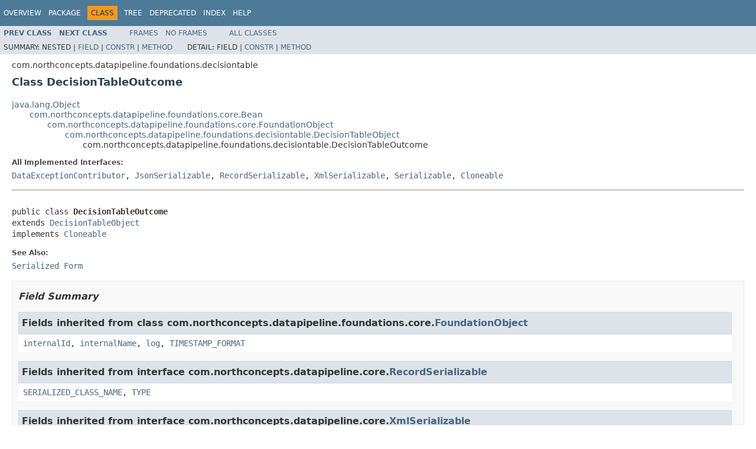

--- FILE ---
content_type: text/html
request_url: https://northconcepts.com/javadocs/com/northconcepts/datapipeline/foundations/decisiontable/DecisionTableOutcome.html
body_size: 5547
content:
<!DOCTYPE HTML PUBLIC "-//W3C//DTD HTML 4.01 Transitional//EN" "http://www.w3.org/TR/html4/loose.dtd">
<!-- NewPage -->
<html lang="en">
<head>
<!-- Generated by javadoc (1.8.0_171) on Sat Nov 22 17:13:56 EST 2025 -->
<title>DecisionTableOutcome (Data Pipeline JavaDoc)</title>
<meta name="date" content="2025-11-22">
<link rel="stylesheet" type="text/css" href="../../../../../stylesheet.css" title="Style">
<script type="text/javascript" src="../../../../../script.js"></script>
</head>
<body>
<script type="text/javascript"><!--
    try {
        if (location.href.indexOf('is-external=true') == -1) {
            parent.document.title="DecisionTableOutcome (Data Pipeline JavaDoc)";
        }
    }
    catch(err) {
    }
//-->
var methods = {"i0":10,"i1":10,"i2":10,"i3":10,"i4":10,"i5":10,"i6":10,"i7":10,"i8":10,"i9":10,"i10":10,"i11":10,"i12":10};
var tabs = {65535:["t0","All Methods"],2:["t2","Instance Methods"],8:["t4","Concrete Methods"]};
var altColor = "altColor";
var rowColor = "rowColor";
var tableTab = "tableTab";
var activeTableTab = "activeTableTab";
</script>
<noscript>
<div>JavaScript is disabled on your browser.</div>
</noscript>
<!-- ========= START OF TOP NAVBAR ======= -->
<div class="topNav"><a name="navbar.top">
<!--   -->
</a>
<div class="skipNav"><a href="#skip.navbar.top" title="Skip navigation links">Skip navigation links</a></div>
<a name="navbar.top.firstrow">
<!--   -->
</a>
<ul class="navList" title="Navigation">
<li><a href="../../../../../overview-summary.html">Overview</a></li>
<li><a href="package-summary.html">Package</a></li>
<li class="navBarCell1Rev">Class</li>
<li><a href="package-tree.html">Tree</a></li>
<li><a href="../../../../../deprecated-list.html">Deprecated</a></li>
<li><a href="../../../../../index-all.html">Index</a></li>
<li><a href="../../../../../help-doc.html">Help</a></li>
</ul>
<div class="aboutLanguage">
                
<!-- Google tag (gtag.js) -->
<script async src="https://www.googletagmanager.com/gtag/js?id=G-FLWQ24CE47"></script>
<script>
  window.dataLayer = window.dataLayer || [];
  function gtag(){dataLayer.push(arguments);}
  gtag('js', new Date());

  gtag('config', 'G-FLWQ24CE47');
</script>
            </div>
</div>
<div class="subNav">
<ul class="navList">
<li><a href="../../../../../com/northconcepts/datapipeline/foundations/decisiontable/DecisionTableObject.html" title="class in com.northconcepts.datapipeline.foundations.decisiontable"><span class="typeNameLink">Prev&nbsp;Class</span></a></li>
<li><a href="../../../../../com/northconcepts/datapipeline/foundations/decisiontable/DecisionTableReader.html" title="class in com.northconcepts.datapipeline.foundations.decisiontable"><span class="typeNameLink">Next&nbsp;Class</span></a></li>
</ul>
<ul class="navList">
<li><a href="../../../../../index.html?com/northconcepts/datapipeline/foundations/decisiontable/DecisionTableOutcome.html" target="_top">Frames</a></li>
<li><a href="DecisionTableOutcome.html" target="_top">No&nbsp;Frames</a></li>
</ul>
<ul class="navList" id="allclasses_navbar_top">
<li><a href="../../../../../allclasses-noframe.html">All&nbsp;Classes</a></li>
</ul>
<div>
<script type="text/javascript"><!--
  allClassesLink = document.getElementById("allclasses_navbar_top");
  if(window==top) {
    allClassesLink.style.display = "block";
  }
  else {
    allClassesLink.style.display = "none";
  }
  //-->
</script>
</div>
<div>
<ul class="subNavList">
<li>Summary:&nbsp;</li>
<li>Nested&nbsp;|&nbsp;</li>
<li><a href="#fields.inherited.from.class.com.northconcepts.datapipeline.foundations.core.FoundationObject">Field</a>&nbsp;|&nbsp;</li>
<li><a href="#constructor.summary">Constr</a>&nbsp;|&nbsp;</li>
<li><a href="#method.summary">Method</a></li>
</ul>
<ul class="subNavList">
<li>Detail:&nbsp;</li>
<li>Field&nbsp;|&nbsp;</li>
<li><a href="#constructor.detail">Constr</a>&nbsp;|&nbsp;</li>
<li><a href="#method.detail">Method</a></li>
</ul>
</div>
<a name="skip.navbar.top">
<!--   -->
</a></div>
<!-- ========= END OF TOP NAVBAR ========= -->
<!-- ======== START OF CLASS DATA ======== -->
<div class="header">
<div class="subTitle">com.northconcepts.datapipeline.foundations.decisiontable</div>
<h2 title="Class DecisionTableOutcome" class="title">Class DecisionTableOutcome</h2>
</div>
<div class="contentContainer">
<ul class="inheritance">
<li><a href="https://docs.oracle.com/javase/8/docs/api/java/lang/Object.html?is-external=true" title="class or interface in java.lang">java.lang.Object</a></li>
<li>
<ul class="inheritance">
<li><a href="../../../../../com/northconcepts/datapipeline/foundations/core/Bean.html" title="class in com.northconcepts.datapipeline.foundations.core">com.northconcepts.datapipeline.foundations.core.Bean</a></li>
<li>
<ul class="inheritance">
<li><a href="../../../../../com/northconcepts/datapipeline/foundations/core/FoundationObject.html" title="class in com.northconcepts.datapipeline.foundations.core">com.northconcepts.datapipeline.foundations.core.FoundationObject</a></li>
<li>
<ul class="inheritance">
<li><a href="../../../../../com/northconcepts/datapipeline/foundations/decisiontable/DecisionTableObject.html" title="class in com.northconcepts.datapipeline.foundations.decisiontable">com.northconcepts.datapipeline.foundations.decisiontable.DecisionTableObject</a></li>
<li>
<ul class="inheritance">
<li>com.northconcepts.datapipeline.foundations.decisiontable.DecisionTableOutcome</li>
</ul>
</li>
</ul>
</li>
</ul>
</li>
</ul>
</li>
</ul>
<div class="description">
<ul class="blockList">
<li class="blockList">
<dl>
<dt>All Implemented Interfaces:</dt>
<dd><a href="../../../../../com/northconcepts/datapipeline/core/DataExceptionContributor.html" title="interface in com.northconcepts.datapipeline.core">DataExceptionContributor</a>, <a href="../../../../../com/northconcepts/datapipeline/core/JsonSerializable.html" title="interface in com.northconcepts.datapipeline.core">JsonSerializable</a>, <a href="../../../../../com/northconcepts/datapipeline/core/RecordSerializable.html" title="interface in com.northconcepts.datapipeline.core">RecordSerializable</a>, <a href="../../../../../com/northconcepts/datapipeline/core/XmlSerializable.html" title="interface in com.northconcepts.datapipeline.core">XmlSerializable</a>, <a href="https://docs.oracle.com/javase/8/docs/api/java/io/Serializable.html?is-external=true" title="class or interface in java.io">Serializable</a>, <a href="https://docs.oracle.com/javase/8/docs/api/java/lang/Cloneable.html?is-external=true" title="class or interface in java.lang">Cloneable</a></dd>
</dl>
<hr>
<br>
<pre>public class <span class="typeNameLabel">DecisionTableOutcome</span>
extends <a href="../../../../../com/northconcepts/datapipeline/foundations/decisiontable/DecisionTableObject.html" title="class in com.northconcepts.datapipeline.foundations.decisiontable">DecisionTableObject</a>
implements <a href="https://docs.oracle.com/javase/8/docs/api/java/lang/Cloneable.html?is-external=true" title="class or interface in java.lang">Cloneable</a></pre>
<dl>
<dt><span class="seeLabel">See Also:</span></dt>
<dd><a href="../../../../../serialized-form.html#com.northconcepts.datapipeline.foundations.decisiontable.DecisionTableOutcome">Serialized Form</a></dd>
</dl>
</li>
</ul>
</div>
<div class="summary">
<ul class="blockList">
<li class="blockList">
<!-- =========== FIELD SUMMARY =========== -->
<ul class="blockList">
<li class="blockList"><a name="field.summary">
<!--   -->
</a>
<h3>Field Summary</h3>
<ul class="blockList">
<li class="blockList"><a name="fields.inherited.from.class.com.northconcepts.datapipeline.foundations.core.FoundationObject">
<!--   -->
</a>
<h3>Fields inherited from class&nbsp;com.northconcepts.datapipeline.foundations.core.<a href="../../../../../com/northconcepts/datapipeline/foundations/core/FoundationObject.html" title="class in com.northconcepts.datapipeline.foundations.core">FoundationObject</a></h3>
<code><a href="../../../../../com/northconcepts/datapipeline/foundations/core/FoundationObject.html#internalId">internalId</a>, <a href="../../../../../com/northconcepts/datapipeline/foundations/core/FoundationObject.html#internalName">internalName</a>, <a href="../../../../../com/northconcepts/datapipeline/foundations/core/FoundationObject.html#log">log</a>, <a href="../../../../../com/northconcepts/datapipeline/foundations/core/FoundationObject.html#TIMESTAMP_FORMAT">TIMESTAMP_FORMAT</a></code></li>
</ul>
<ul class="blockList">
<li class="blockList"><a name="fields.inherited.from.class.com.northconcepts.datapipeline.core.RecordSerializable">
<!--   -->
</a>
<h3>Fields inherited from interface&nbsp;com.northconcepts.datapipeline.core.<a href="../../../../../com/northconcepts/datapipeline/core/RecordSerializable.html" title="interface in com.northconcepts.datapipeline.core">RecordSerializable</a></h3>
<code><a href="../../../../../com/northconcepts/datapipeline/core/RecordSerializable.html#SERIALIZED_CLASS_NAME">SERIALIZED_CLASS_NAME</a>, <a href="../../../../../com/northconcepts/datapipeline/core/RecordSerializable.html#TYPE">TYPE</a></code></li>
</ul>
<ul class="blockList">
<li class="blockList"><a name="fields.inherited.from.class.com.northconcepts.datapipeline.core.XmlSerializable">
<!--   -->
</a>
<h3>Fields inherited from interface&nbsp;com.northconcepts.datapipeline.core.<a href="../../../../../com/northconcepts/datapipeline/core/XmlSerializable.html" title="interface in com.northconcepts.datapipeline.core">XmlSerializable</a></h3>
<code><a href="../../../../../com/northconcepts/datapipeline/core/XmlSerializable.html#XML_SERIALIZED_CLASS_NAME">XML_SERIALIZED_CLASS_NAME</a></code></li>
</ul>
</li>
</ul>
<!-- ======== CONSTRUCTOR SUMMARY ======== -->
<ul class="blockList">
<li class="blockList"><a name="constructor.summary">
<!--   -->
</a>
<h3>Constructor Summary</h3>
<table class="memberSummary" border="0" cellpadding="3" cellspacing="0" summary="Constructor Summary table, listing constructors, and an explanation">
<caption><span>Constructors</span><span class="tabEnd">&nbsp;</span></caption>
<tr>
<th class="colOne" scope="col">Constructor and Description</th>
</tr>
<tr class="altColor">
<td class="colOne"><code><span class="memberNameLink"><a href="../../../../../com/northconcepts/datapipeline/foundations/decisiontable/DecisionTableOutcome.html#DecisionTableOutcome--">DecisionTableOutcome</a></span>()</code>&nbsp;</td>
</tr>
<tr class="rowColor">
<td class="colOne"><code><span class="memberNameLink"><a href="../../../../../com/northconcepts/datapipeline/foundations/decisiontable/DecisionTableOutcome.html#DecisionTableOutcome-java.lang.String-java.lang.String-">DecisionTableOutcome</a></span>(<a href="https://docs.oracle.com/javase/8/docs/api/java/lang/String.html?is-external=true" title="class or interface in java.lang">String</a>&nbsp;variable,
                    <a href="https://docs.oracle.com/javase/8/docs/api/java/lang/String.html?is-external=true" title="class or interface in java.lang">String</a>&nbsp;expression)</code>&nbsp;</td>
</tr>
</table>
</li>
</ul>
<!-- ========== METHOD SUMMARY =========== -->
<ul class="blockList">
<li class="blockList"><a name="method.summary">
<!--   -->
</a>
<h3>Method Summary</h3>
<table class="memberSummary" border="0" cellpadding="3" cellspacing="0" summary="Method Summary table, listing methods, and an explanation">
<caption><span id="t0" class="activeTableTab"><span>All Methods</span><span class="tabEnd">&nbsp;</span></span><span id="t2" class="tableTab"><span><a href="javascript:show(2);">Instance Methods</a></span><span class="tabEnd">&nbsp;</span></span><span id="t4" class="tableTab"><span><a href="javascript:show(8);">Concrete Methods</a></span><span class="tabEnd">&nbsp;</span></span></caption>
<tr>
<th class="colFirst" scope="col">Modifier and Type</th>
<th class="colLast" scope="col">Method and Description</th>
</tr>
<tr id="i0" class="altColor">
<td class="colFirst"><code><a href="../../../../../com/northconcepts/datapipeline/core/DataException.html" title="class in com.northconcepts.datapipeline.core">DataException</a></code></td>
<td class="colLast"><code><span class="memberNameLink"><a href="../../../../../com/northconcepts/datapipeline/foundations/decisiontable/DecisionTableOutcome.html#addExceptionProperties-com.northconcepts.datapipeline.core.DataException-">addExceptionProperties</a></span>(<a href="../../../../../com/northconcepts/datapipeline/core/DataException.html" title="class in com.northconcepts.datapipeline.core">DataException</a>&nbsp;exception)</code>
<div class="block">Adds this object's current state to a <a href="../../../../../com/northconcepts/datapipeline/core/DataException.html" title="class in com.northconcepts.datapipeline.core"><code>DataException</code></a>.</div>
</td>
</tr>
<tr id="i1" class="rowColor">
<td class="colFirst"><code><a href="../../../../../com/northconcepts/datapipeline/foundations/decisiontable/DecisionTableOutcome.html" title="class in com.northconcepts.datapipeline.foundations.decisiontable">DecisionTableOutcome</a></code></td>
<td class="colLast"><code><span class="memberNameLink"><a href="../../../../../com/northconcepts/datapipeline/foundations/decisiontable/DecisionTableOutcome.html#assertValid--">assertValid</a></span>()</code>&nbsp;</td>
</tr>
<tr id="i2" class="altColor">
<td class="colFirst"><code><a href="../../../../../com/northconcepts/datapipeline/foundations/decisiontable/DecisionTableOutcome.html" title="class in com.northconcepts.datapipeline.foundations.decisiontable">DecisionTableOutcome</a></code></td>
<td class="colLast"><code><span class="memberNameLink"><a href="../../../../../com/northconcepts/datapipeline/foundations/decisiontable/DecisionTableOutcome.html#clone--">clone</a></span>()</code>&nbsp;</td>
</tr>
<tr id="i3" class="rowColor">
<td class="colFirst"><code>protected void</code></td>
<td class="colLast"><code><span class="memberNameLink"><a href="../../../../../com/northconcepts/datapipeline/foundations/decisiontable/DecisionTableOutcome.html#evaluate-ExpressionContext-com.northconcepts.datapipeline.core.Record-">evaluate</a></span>(ExpressionContext&nbsp;expressionContext,
        <a href="../../../../../com/northconcepts/datapipeline/core/Record.html" title="class in com.northconcepts.datapipeline.core">Record</a>&nbsp;record)</code>&nbsp;</td>
</tr>
<tr id="i4" class="altColor">
<td class="colFirst"><code><a href="../../../../../com/northconcepts/datapipeline/foundations/decisiontable/DecisionTableOutcome.html" title="class in com.northconcepts.datapipeline.foundations.decisiontable">DecisionTableOutcome</a></code></td>
<td class="colLast"><code><span class="memberNameLink"><a href="../../../../../com/northconcepts/datapipeline/foundations/decisiontable/DecisionTableOutcome.html#fromRecord-com.northconcepts.datapipeline.core.Record-">fromRecord</a></span>(<a href="../../../../../com/northconcepts/datapipeline/core/Record.html" title="class in com.northconcepts.datapipeline.core">Record</a>&nbsp;source)</code>
<div class="block">Loads this instance's state from a record and returns <code>this</code> (for fluid API call chaining).</div>
</td>
</tr>
<tr id="i5" class="rowColor">
<td class="colFirst"><code><a href="../../../../../com/northconcepts/datapipeline/foundations/decisiontable/DecisionTableOutcome.html" title="class in com.northconcepts.datapipeline.foundations.decisiontable">DecisionTableOutcome</a></code></td>
<td class="colLast"><code><span class="memberNameLink"><a href="../../../../../com/northconcepts/datapipeline/foundations/decisiontable/DecisionTableOutcome.html#fromXmlElement-org.w3c.dom.Element-">fromXmlElement</a></span>(<a href="https://docs.oracle.com/javase/8/docs/api/org/w3c/dom/Element.html?is-external=true" title="class or interface in org.w3c.dom">Element</a>&nbsp;element)</code>&nbsp;</td>
</tr>
<tr id="i6" class="altColor">
<td class="colFirst"><code>Expression</code></td>
<td class="colLast"><code><span class="memberNameLink"><a href="../../../../../com/northconcepts/datapipeline/foundations/decisiontable/DecisionTableOutcome.html#getExpression--">getExpression</a></span>()</code>&nbsp;</td>
</tr>
<tr id="i7" class="rowColor">
<td class="colFirst"><code><a href="https://docs.oracle.com/javase/8/docs/api/java/lang/String.html?is-external=true" title="class or interface in java.lang">String</a></code></td>
<td class="colLast"><code><span class="memberNameLink"><a href="../../../../../com/northconcepts/datapipeline/foundations/decisiontable/DecisionTableOutcome.html#getExpressionSource--">getExpressionSource</a></span>()</code>&nbsp;</td>
</tr>
<tr id="i8" class="altColor">
<td class="colFirst"><code><a href="https://docs.oracle.com/javase/8/docs/api/java/lang/String.html?is-external=true" title="class or interface in java.lang">String</a></code></td>
<td class="colLast"><code><span class="memberNameLink"><a href="../../../../../com/northconcepts/datapipeline/foundations/decisiontable/DecisionTableOutcome.html#getVariable--">getVariable</a></span>()</code>&nbsp;</td>
</tr>
<tr id="i9" class="rowColor">
<td class="colFirst"><code><a href="../../../../../com/northconcepts/datapipeline/foundations/decisiontable/DecisionTableOutcome.html" title="class in com.northconcepts.datapipeline.foundations.decisiontable">DecisionTableOutcome</a></code></td>
<td class="colLast"><code><span class="memberNameLink"><a href="../../../../../com/northconcepts/datapipeline/foundations/decisiontable/DecisionTableOutcome.html#setExpression-Expression-">setExpression</a></span>(Expression&nbsp;expression)</code>&nbsp;</td>
</tr>
<tr id="i10" class="altColor">
<td class="colFirst"><code><a href="../../../../../com/northconcepts/datapipeline/foundations/decisiontable/DecisionTableOutcome.html" title="class in com.northconcepts.datapipeline.foundations.decisiontable">DecisionTableOutcome</a></code></td>
<td class="colLast"><code><span class="memberNameLink"><a href="../../../../../com/northconcepts/datapipeline/foundations/decisiontable/DecisionTableOutcome.html#setVariable-java.lang.String-">setVariable</a></span>(<a href="https://docs.oracle.com/javase/8/docs/api/java/lang/String.html?is-external=true" title="class or interface in java.lang">String</a>&nbsp;variable)</code>&nbsp;</td>
</tr>
<tr id="i11" class="rowColor">
<td class="colFirst"><code><a href="../../../../../com/northconcepts/datapipeline/core/Record.html" title="class in com.northconcepts.datapipeline.core">Record</a></code></td>
<td class="colLast"><code><span class="memberNameLink"><a href="../../../../../com/northconcepts/datapipeline/foundations/decisiontable/DecisionTableOutcome.html#toRecord--">toRecord</a></span>()</code>&nbsp;</td>
</tr>
<tr id="i12" class="altColor">
<td class="colFirst"><code><a href="https://docs.oracle.com/javase/8/docs/api/org/w3c/dom/Element.html?is-external=true" title="class or interface in org.w3c.dom">Element</a></code></td>
<td class="colLast"><code><span class="memberNameLink"><a href="../../../../../com/northconcepts/datapipeline/foundations/decisiontable/DecisionTableOutcome.html#toXmlElement-org.w3c.dom.Document-">toXmlElement</a></span>(<a href="https://docs.oracle.com/javase/8/docs/api/org/w3c/dom/Document.html?is-external=true" title="class or interface in org.w3c.dom">Document</a>&nbsp;document)</code>&nbsp;</td>
</tr>
</table>
<ul class="blockList">
<li class="blockList"><a name="methods.inherited.from.class.com.northconcepts.datapipeline.foundations.core.FoundationObject">
<!--   -->
</a>
<h3>Methods inherited from class&nbsp;com.northconcepts.datapipeline.foundations.core.<a href="../../../../../com/northconcepts/datapipeline/foundations/core/FoundationObject.html" title="class in com.northconcepts.datapipeline.foundations.core">FoundationObject</a></h3>
<code><a href="../../../../../com/northconcepts/datapipeline/foundations/core/FoundationObject.html#assertValid-java.util.Collection-">assertValid</a>, <a href="../../../../../com/northconcepts/datapipeline/foundations/core/FoundationObject.html#exception-java.lang.String-">exception</a>, <a href="../../../../../com/northconcepts/datapipeline/foundations/core/FoundationObject.html#exception-java.lang.String-java.lang.Throwable-">exception</a>, <a href="../../../../../com/northconcepts/datapipeline/foundations/core/FoundationObject.html#exception-java.lang.Throwable-">exception</a>, <a href="../../../../../com/northconcepts/datapipeline/foundations/core/FoundationObject.html#getInternalId--">getInternalId</a>, <a href="../../../../../com/northconcepts/datapipeline/foundations/core/FoundationObject.html#getInternalName--">getInternalName</a>, <a href="../../../../../com/northconcepts/datapipeline/foundations/core/FoundationObject.html#resetInternalId--">resetInternalId</a></code></li>
</ul>
<ul class="blockList">
<li class="blockList"><a name="methods.inherited.from.class.com.northconcepts.datapipeline.foundations.core.Bean">
<!--   -->
</a>
<h3>Methods inherited from class&nbsp;com.northconcepts.datapipeline.foundations.core.<a href="../../../../../com/northconcepts/datapipeline/foundations/core/Bean.html" title="class in com.northconcepts.datapipeline.foundations.core">Bean</a></h3>
<code><a href="../../../../../com/northconcepts/datapipeline/foundations/core/Bean.html#toString--">toString</a></code></li>
</ul>
<ul class="blockList">
<li class="blockList"><a name="methods.inherited.from.class.java.lang.Object">
<!--   -->
</a>
<h3>Methods inherited from class&nbsp;java.lang.<a href="https://docs.oracle.com/javase/8/docs/api/java/lang/Object.html?is-external=true" title="class or interface in java.lang">Object</a></h3>
<code><a href="https://docs.oracle.com/javase/8/docs/api/java/lang/Object.html?is-external=true#equals-java.lang.Object-" title="class or interface in java.lang">equals</a>, <a href="https://docs.oracle.com/javase/8/docs/api/java/lang/Object.html?is-external=true#finalize--" title="class or interface in java.lang">finalize</a>, <a href="https://docs.oracle.com/javase/8/docs/api/java/lang/Object.html?is-external=true#getClass--" title="class or interface in java.lang">getClass</a>, <a href="https://docs.oracle.com/javase/8/docs/api/java/lang/Object.html?is-external=true#hashCode--" title="class or interface in java.lang">hashCode</a>, <a href="https://docs.oracle.com/javase/8/docs/api/java/lang/Object.html?is-external=true#notify--" title="class or interface in java.lang">notify</a>, <a href="https://docs.oracle.com/javase/8/docs/api/java/lang/Object.html?is-external=true#notifyAll--" title="class or interface in java.lang">notifyAll</a>, <a href="https://docs.oracle.com/javase/8/docs/api/java/lang/Object.html?is-external=true#wait--" title="class or interface in java.lang">wait</a>, <a href="https://docs.oracle.com/javase/8/docs/api/java/lang/Object.html?is-external=true#wait-long-" title="class or interface in java.lang">wait</a>, <a href="https://docs.oracle.com/javase/8/docs/api/java/lang/Object.html?is-external=true#wait-long-int-" title="class or interface in java.lang">wait</a></code></li>
</ul>
<ul class="blockList">
<li class="blockList"><a name="methods.inherited.from.class.com.northconcepts.datapipeline.core.RecordSerializable">
<!--   -->
</a>
<h3>Methods inherited from interface&nbsp;com.northconcepts.datapipeline.core.<a href="../../../../../com/northconcepts/datapipeline/core/RecordSerializable.html" title="interface in com.northconcepts.datapipeline.core">RecordSerializable</a></h3>
<code><a href="../../../../../com/northconcepts/datapipeline/core/RecordSerializable.html#fromArrayValue-com.northconcepts.datapipeline.core.Record-java.lang.String-C-">fromArrayValue</a>, <a href="../../../../../com/northconcepts/datapipeline/core/RecordSerializable.html#fromArrayValue-com.northconcepts.datapipeline.core.Record-java.lang.String-java.lang.Class-C-">fromArrayValue</a>, <a href="../../../../../com/northconcepts/datapipeline/core/RecordSerializable.html#fromArrayValue-com.northconcepts.datapipeline.core.Record-java.lang.String-java.lang.Class-C-boolean-">fromArrayValue</a>, <a href="../../../../../com/northconcepts/datapipeline/core/RecordSerializable.html#fromJson-java.io.InputStream-">fromJson</a>, <a href="../../../../../com/northconcepts/datapipeline/core/RecordSerializable.html#fromJson-java.lang.String-">fromJson</a>, <a href="../../../../../com/northconcepts/datapipeline/core/RecordSerializable.html#newInstanceFromRecord-com.northconcepts.datapipeline.core.Record-">newInstanceFromRecord</a>, <a href="../../../../../com/northconcepts/datapipeline/core/RecordSerializable.html#newInstanceFromRecord-com.northconcepts.datapipeline.core.Record-java.lang.Class-">newInstanceFromRecord</a>, <a href="../../../../../com/northconcepts/datapipeline/core/RecordSerializable.html#toArrayValue-java.util.Collection-">toArrayValue</a>, <a href="../../../../../com/northconcepts/datapipeline/core/RecordSerializable.html#toJson--">toJson</a>, <a href="../../../../../com/northconcepts/datapipeline/core/RecordSerializable.html#toJson-java.io.Writer-">toJson</a>, <a href="../../../../../com/northconcepts/datapipeline/core/RecordSerializable.html#toJson-java.io.Writer-boolean-">toJson</a>, <a href="../../../../../com/northconcepts/datapipeline/core/RecordSerializable.html#toRecord-com.northconcepts.datapipeline.core.RecordSerializable-">toRecord</a></code></li>
</ul>
<ul class="blockList">
<li class="blockList"><a name="methods.inherited.from.class.com.northconcepts.datapipeline.core.JsonSerializable">
<!--   -->
</a>
<h3>Methods inherited from interface&nbsp;com.northconcepts.datapipeline.core.<a href="../../../../../com/northconcepts/datapipeline/core/JsonSerializable.html" title="interface in com.northconcepts.datapipeline.core">JsonSerializable</a></h3>
<code><a href="../../../../../com/northconcepts/datapipeline/core/JsonSerializable.html#newInstanceFromJson-java.io.InputStream-">newInstanceFromJson</a></code></li>
</ul>
<ul class="blockList">
<li class="blockList"><a name="methods.inherited.from.class.com.northconcepts.datapipeline.core.XmlSerializable">
<!--   -->
</a>
<h3>Methods inherited from interface&nbsp;com.northconcepts.datapipeline.core.<a href="../../../../../com/northconcepts/datapipeline/core/XmlSerializable.html" title="interface in com.northconcepts.datapipeline.core">XmlSerializable</a></h3>
<code><a href="../../../../../com/northconcepts/datapipeline/core/XmlSerializable.html#forEachGrandChildElement-org.w3c.dom.Element-java.lang.String-java.lang.String-java.util.function.Consumer-">forEachGrandChildElement</a>, <a href="../../../../../com/northconcepts/datapipeline/core/XmlSerializable.html#fromXml-java.io.InputStream-">fromXml</a>, <a href="../../../../../com/northconcepts/datapipeline/core/XmlSerializable.html#fromXml-java.lang.String-">fromXml</a>, <a href="../../../../../com/northconcepts/datapipeline/core/XmlSerializable.html#getAttribute-org.w3c.dom.Element-java.lang.String-">getAttribute</a>, <a href="../../../../../com/northconcepts/datapipeline/core/XmlSerializable.html#getAttribute-org.w3c.dom.Element-java.lang.String-java.lang.Boolean-">getAttribute</a>, <a href="../../../../../com/northconcepts/datapipeline/core/XmlSerializable.html#getAttribute-org.w3c.dom.Element-java.lang.String-java.lang.Character-">getAttribute</a>, <a href="../../../../../com/northconcepts/datapipeline/core/XmlSerializable.html#getAttribute-org.w3c.dom.Element-java.lang.String-java.lang.Class-">getAttribute</a>, <a href="../../../../../com/northconcepts/datapipeline/core/XmlSerializable.html#getAttribute-org.w3c.dom.Element-java.lang.String-java.lang.Class-T-">getAttribute</a>, <a href="../../../../../com/northconcepts/datapipeline/core/XmlSerializable.html#getAttribute-org.w3c.dom.Element-java.lang.String-com.northconcepts.datapipeline.core.FieldType-">getAttribute</a>, <a href="../../../../../com/northconcepts/datapipeline/core/XmlSerializable.html#getAttribute-org.w3c.dom.Element-java.lang.String-com.northconcepts.datapipeline.core.FieldType-T-">getAttribute</a>, <a href="../../../../../com/northconcepts/datapipeline/core/XmlSerializable.html#getAttribute-org.w3c.dom.Element-java.lang.String-java.lang.Integer-">getAttribute</a>, <a href="../../../../../com/northconcepts/datapipeline/core/XmlSerializable.html#getAttribute-org.w3c.dom.Element-java.lang.String-java.lang.Long-">getAttribute</a>, <a href="../../../../../com/northconcepts/datapipeline/core/XmlSerializable.html#getAttribute-org.w3c.dom.Element-java.lang.String-java.lang.String-">getAttribute</a>, <a href="../../../../../com/northconcepts/datapipeline/core/XmlSerializable.html#getChildElement-org.w3c.dom.Element-java.lang.String-">getChildElement</a>, <a href="../../../../../com/northconcepts/datapipeline/core/XmlSerializable.html#getChildElements-org.w3c.dom.Element-java.lang.String-">getChildElements</a>, <a href="../../../../../com/northconcepts/datapipeline/core/XmlSerializable.html#newInstanceFromXml-org.w3c.dom.Element-java.lang.Class-">newInstanceFromXml</a>, <a href="../../../../../com/northconcepts/datapipeline/core/XmlSerializable.html#newInstanceFromXml-java.io.InputStream-">newInstanceFromXml</a>, <a href="../../../../../com/northconcepts/datapipeline/core/XmlSerializable.html#setAttribute-org.w3c.dom.Element-java.lang.String-java.lang.Object-">setAttribute</a>, <a href="../../../../../com/northconcepts/datapipeline/core/XmlSerializable.html#toXml--">toXml</a>, <a href="../../../../../com/northconcepts/datapipeline/core/XmlSerializable.html#toXml-boolean-">toXml</a>, <a href="../../../../../com/northconcepts/datapipeline/core/XmlSerializable.html#toXml-java.io.Writer-">toXml</a>, <a href="../../../../../com/northconcepts/datapipeline/core/XmlSerializable.html#toXml-java.io.Writer-boolean-">toXml</a>, <a href="../../../../../com/northconcepts/datapipeline/core/XmlSerializable.html#toXml-java.io.Writer-boolean-boolean-">toXml</a>, <a href="../../../../../com/northconcepts/datapipeline/core/XmlSerializable.html#writeXml-T-javax.xml.transform.stream.StreamResult-boolean-">writeXml</a>, <a href="../../../../../com/northconcepts/datapipeline/core/XmlSerializable.html#writeXml-T-javax.xml.transform.stream.StreamResult-boolean-boolean-">writeXml</a></code></li>
</ul>
<ul class="blockList">
<li class="blockList"><a name="methods.inherited.from.class.com.northconcepts.datapipeline.core.DataExceptionContributor">
<!--   -->
</a>
<h3>Methods inherited from interface&nbsp;com.northconcepts.datapipeline.core.<a href="../../../../../com/northconcepts/datapipeline/core/DataExceptionContributor.html" title="interface in com.northconcepts.datapipeline.core">DataExceptionContributor</a></h3>
<code><a href="../../../../../com/northconcepts/datapipeline/core/DataExceptionContributor.html#addExceptionProperties-com.northconcepts.datapipeline.core.DataException-java.lang.String-">addExceptionProperties</a>, <a href="../../../../../com/northconcepts/datapipeline/core/DataExceptionContributor.html#contributeExceptionProperties-java.lang.Throwable-com.northconcepts.datapipeline.core.DataExceptionContributor...-">contributeExceptionProperties</a>, <a href="../../../../../com/northconcepts/datapipeline/core/DataExceptionContributor.html#contributeExceptionProperties-java.lang.Throwable-java.lang.String-com.northconcepts.datapipeline.core.DataExceptionContributor...-">contributeExceptionProperties</a></code></li>
</ul>
</li>
</ul>
</li>
</ul>
</div>
<div class="details">
<ul class="blockList">
<li class="blockList">
<!-- ========= CONSTRUCTOR DETAIL ======== -->
<ul class="blockList">
<li class="blockList"><a name="constructor.detail">
<!--   -->
</a>
<h3>Constructor Detail</h3>
<a name="DecisionTableOutcome--">
<!--   -->
</a>
<ul class="blockList">
<li class="blockList">
<h4>DecisionTableOutcome</h4>
<pre>public&nbsp;DecisionTableOutcome()</pre>
</li>
</ul>
<a name="DecisionTableOutcome-java.lang.String-java.lang.String-">
<!--   -->
</a>
<ul class="blockListLast">
<li class="blockList">
<h4>DecisionTableOutcome</h4>
<pre>public&nbsp;DecisionTableOutcome(<a href="https://docs.oracle.com/javase/8/docs/api/java/lang/String.html?is-external=true" title="class or interface in java.lang">String</a>&nbsp;variable,
                            <a href="https://docs.oracle.com/javase/8/docs/api/java/lang/String.html?is-external=true" title="class or interface in java.lang">String</a>&nbsp;expression)</pre>
</li>
</ul>
</li>
</ul>
<!-- ============ METHOD DETAIL ========== -->
<ul class="blockList">
<li class="blockList"><a name="method.detail">
<!--   -->
</a>
<h3>Method Detail</h3>
<a name="getVariable--">
<!--   -->
</a>
<ul class="blockList">
<li class="blockList">
<h4>getVariable</h4>
<pre>public&nbsp;<a href="https://docs.oracle.com/javase/8/docs/api/java/lang/String.html?is-external=true" title="class or interface in java.lang">String</a>&nbsp;getVariable()</pre>
</li>
</ul>
<a name="setVariable-java.lang.String-">
<!--   -->
</a>
<ul class="blockList">
<li class="blockList">
<h4>setVariable</h4>
<pre>public&nbsp;<a href="../../../../../com/northconcepts/datapipeline/foundations/decisiontable/DecisionTableOutcome.html" title="class in com.northconcepts.datapipeline.foundations.decisiontable">DecisionTableOutcome</a>&nbsp;setVariable(<a href="https://docs.oracle.com/javase/8/docs/api/java/lang/String.html?is-external=true" title="class or interface in java.lang">String</a>&nbsp;variable)</pre>
</li>
</ul>
<a name="getExpression--">
<!--   -->
</a>
<ul class="blockList">
<li class="blockList">
<h4>getExpression</h4>
<pre>public&nbsp;Expression&nbsp;getExpression()</pre>
</li>
</ul>
<a name="setExpression-Expression-">
<!--   -->
</a>
<ul class="blockList">
<li class="blockList">
<h4>setExpression</h4>
<pre>public&nbsp;<a href="../../../../../com/northconcepts/datapipeline/foundations/decisiontable/DecisionTableOutcome.html" title="class in com.northconcepts.datapipeline.foundations.decisiontable">DecisionTableOutcome</a>&nbsp;setExpression(Expression&nbsp;expression)</pre>
</li>
</ul>
<a name="getExpressionSource--">
<!--   -->
</a>
<ul class="blockList">
<li class="blockList">
<h4>getExpressionSource</h4>
<pre>public&nbsp;<a href="https://docs.oracle.com/javase/8/docs/api/java/lang/String.html?is-external=true" title="class or interface in java.lang">String</a>&nbsp;getExpressionSource()</pre>
</li>
</ul>
<a name="assertValid--">
<!--   -->
</a>
<ul class="blockList">
<li class="blockList">
<h4>assertValid</h4>
<pre>public&nbsp;<a href="../../../../../com/northconcepts/datapipeline/foundations/decisiontable/DecisionTableOutcome.html" title="class in com.northconcepts.datapipeline.foundations.decisiontable">DecisionTableOutcome</a>&nbsp;assertValid()</pre>
<dl>
<dt><span class="overrideSpecifyLabel">Overrides:</span></dt>
<dd><code><a href="../../../../../com/northconcepts/datapipeline/foundations/core/FoundationObject.html#assertValid--">assertValid</a></code>&nbsp;in class&nbsp;<code><a href="../../../../../com/northconcepts/datapipeline/foundations/core/FoundationObject.html" title="class in com.northconcepts.datapipeline.foundations.core">FoundationObject</a></code></dd>
</dl>
</li>
</ul>
<a name="evaluate-ExpressionContext-com.northconcepts.datapipeline.core.Record-">
<!--   -->
</a>
<ul class="blockList">
<li class="blockList">
<h4>evaluate</h4>
<pre>protected&nbsp;void&nbsp;evaluate(ExpressionContext&nbsp;expressionContext,
                        <a href="../../../../../com/northconcepts/datapipeline/core/Record.html" title="class in com.northconcepts.datapipeline.core">Record</a>&nbsp;record)</pre>
</li>
</ul>
<a name="addExceptionProperties-com.northconcepts.datapipeline.core.DataException-">
<!--   -->
</a>
<ul class="blockList">
<li class="blockList">
<h4>addExceptionProperties</h4>
<pre>public&nbsp;<a href="../../../../../com/northconcepts/datapipeline/core/DataException.html" title="class in com.northconcepts.datapipeline.core">DataException</a>&nbsp;addExceptionProperties(<a href="../../../../../com/northconcepts/datapipeline/core/DataException.html" title="class in com.northconcepts.datapipeline.core">DataException</a>&nbsp;exception)</pre>
<div class="block"><span class="descfrmTypeLabel">Description copied from class:&nbsp;<code><a href="../../../../../com/northconcepts/datapipeline/foundations/core/FoundationObject.html#addExceptionProperties-com.northconcepts.datapipeline.core.DataException-">FoundationObject</a></code></span></div>
<div class="block">Adds this object's current state to a <a href="../../../../../com/northconcepts/datapipeline/core/DataException.html" title="class in com.northconcepts.datapipeline.core"><code>DataException</code></a>.  Since this method is called whenever an
 exception is thrown, subclasses should override it to add their specific information.</div>
<dl>
<dt><span class="overrideSpecifyLabel">Specified by:</span></dt>
<dd><code><a href="../../../../../com/northconcepts/datapipeline/core/DataExceptionContributor.html#addExceptionProperties-com.northconcepts.datapipeline.core.DataException-">addExceptionProperties</a></code>&nbsp;in interface&nbsp;<code><a href="../../../../../com/northconcepts/datapipeline/core/DataExceptionContributor.html" title="interface in com.northconcepts.datapipeline.core">DataExceptionContributor</a></code></dd>
<dt><span class="overrideSpecifyLabel">Overrides:</span></dt>
<dd><code><a href="../../../../../com/northconcepts/datapipeline/foundations/core/FoundationObject.html#addExceptionProperties-com.northconcepts.datapipeline.core.DataException-">addExceptionProperties</a></code>&nbsp;in class&nbsp;<code><a href="../../../../../com/northconcepts/datapipeline/foundations/core/FoundationObject.html" title="class in com.northconcepts.datapipeline.foundations.core">FoundationObject</a></code></dd>
</dl>
</li>
</ul>
<a name="clone--">
<!--   -->
</a>
<ul class="blockList">
<li class="blockList">
<h4>clone</h4>
<pre>public&nbsp;<a href="../../../../../com/northconcepts/datapipeline/foundations/decisiontable/DecisionTableOutcome.html" title="class in com.northconcepts.datapipeline.foundations.decisiontable">DecisionTableOutcome</a>&nbsp;clone()</pre>
<dl>
<dt><span class="overrideSpecifyLabel">Overrides:</span></dt>
<dd><code><a href="../../../../../com/northconcepts/datapipeline/foundations/core/FoundationObject.html#clone--">clone</a></code>&nbsp;in class&nbsp;<code><a href="../../../../../com/northconcepts/datapipeline/foundations/core/FoundationObject.html" title="class in com.northconcepts.datapipeline.foundations.core">FoundationObject</a></code></dd>
</dl>
</li>
</ul>
<a name="toRecord--">
<!--   -->
</a>
<ul class="blockList">
<li class="blockList">
<h4>toRecord</h4>
<pre>public&nbsp;<a href="../../../../../com/northconcepts/datapipeline/core/Record.html" title="class in com.northconcepts.datapipeline.core">Record</a>&nbsp;toRecord()</pre>
<dl>
<dt><span class="overrideSpecifyLabel">Specified by:</span></dt>
<dd><code><a href="../../../../../com/northconcepts/datapipeline/core/RecordSerializable.html#toRecord--">toRecord</a></code>&nbsp;in interface&nbsp;<code><a href="../../../../../com/northconcepts/datapipeline/core/RecordSerializable.html" title="interface in com.northconcepts.datapipeline.core">RecordSerializable</a></code></dd>
<dt><span class="overrideSpecifyLabel">Overrides:</span></dt>
<dd><code><a href="../../../../../com/northconcepts/datapipeline/foundations/core/Bean.html#toRecord--">toRecord</a></code>&nbsp;in class&nbsp;<code><a href="../../../../../com/northconcepts/datapipeline/foundations/core/Bean.html" title="class in com.northconcepts.datapipeline.foundations.core">Bean</a></code></dd>
</dl>
</li>
</ul>
<a name="fromRecord-com.northconcepts.datapipeline.core.Record-">
<!--   -->
</a>
<ul class="blockList">
<li class="blockList">
<h4>fromRecord</h4>
<pre>public&nbsp;<a href="../../../../../com/northconcepts/datapipeline/foundations/decisiontable/DecisionTableOutcome.html" title="class in com.northconcepts.datapipeline.foundations.decisiontable">DecisionTableOutcome</a>&nbsp;fromRecord(<a href="../../../../../com/northconcepts/datapipeline/core/Record.html" title="class in com.northconcepts.datapipeline.core">Record</a>&nbsp;source)</pre>
<div class="block"><span class="descfrmTypeLabel">Description copied from interface:&nbsp;<code><a href="../../../../../com/northconcepts/datapipeline/core/RecordSerializable.html#fromRecord-com.northconcepts.datapipeline.core.Record-">RecordSerializable</a></code></span></div>
<div class="block">Loads this instance's state from a record and returns <code>this</code> (for fluid API call chaining).
 For fluid API call chaining, the overridden method should change the declared return type to its class.</div>
<dl>
<dt><span class="overrideSpecifyLabel">Specified by:</span></dt>
<dd><code><a href="../../../../../com/northconcepts/datapipeline/core/RecordSerializable.html#fromRecord-com.northconcepts.datapipeline.core.Record-">fromRecord</a></code>&nbsp;in interface&nbsp;<code><a href="../../../../../com/northconcepts/datapipeline/core/RecordSerializable.html" title="interface in com.northconcepts.datapipeline.core">RecordSerializable</a></code></dd>
<dt><span class="overrideSpecifyLabel">Overrides:</span></dt>
<dd><code><a href="../../../../../com/northconcepts/datapipeline/foundations/core/Bean.html#fromRecord-com.northconcepts.datapipeline.core.Record-">fromRecord</a></code>&nbsp;in class&nbsp;<code><a href="../../../../../com/northconcepts/datapipeline/foundations/core/Bean.html" title="class in com.northconcepts.datapipeline.foundations.core">Bean</a></code></dd>
<dt><span class="returnLabel">Returns:</span></dt>
<dd>this instance.</dd>
</dl>
</li>
</ul>
<a name="toXmlElement-org.w3c.dom.Document-">
<!--   -->
</a>
<ul class="blockList">
<li class="blockList">
<h4>toXmlElement</h4>
<pre>public&nbsp;<a href="https://docs.oracle.com/javase/8/docs/api/org/w3c/dom/Element.html?is-external=true" title="class or interface in org.w3c.dom">Element</a>&nbsp;toXmlElement(<a href="https://docs.oracle.com/javase/8/docs/api/org/w3c/dom/Document.html?is-external=true" title="class or interface in org.w3c.dom">Document</a>&nbsp;document)</pre>
<dl>
<dt><span class="overrideSpecifyLabel">Specified by:</span></dt>
<dd><code><a href="../../../../../com/northconcepts/datapipeline/core/XmlSerializable.html#toXmlElement-org.w3c.dom.Document-">toXmlElement</a></code>&nbsp;in interface&nbsp;<code><a href="../../../../../com/northconcepts/datapipeline/core/XmlSerializable.html" title="interface in com.northconcepts.datapipeline.core">XmlSerializable</a></code></dd>
</dl>
</li>
</ul>
<a name="fromXmlElement-org.w3c.dom.Element-">
<!--   -->
</a>
<ul class="blockListLast">
<li class="blockList">
<h4>fromXmlElement</h4>
<pre>public&nbsp;<a href="../../../../../com/northconcepts/datapipeline/foundations/decisiontable/DecisionTableOutcome.html" title="class in com.northconcepts.datapipeline.foundations.decisiontable">DecisionTableOutcome</a>&nbsp;fromXmlElement(<a href="https://docs.oracle.com/javase/8/docs/api/org/w3c/dom/Element.html?is-external=true" title="class or interface in org.w3c.dom">Element</a>&nbsp;element)</pre>
<dl>
<dt><span class="overrideSpecifyLabel">Specified by:</span></dt>
<dd><code><a href="../../../../../com/northconcepts/datapipeline/core/XmlSerializable.html#fromXmlElement-org.w3c.dom.Element-">fromXmlElement</a></code>&nbsp;in interface&nbsp;<code><a href="../../../../../com/northconcepts/datapipeline/core/XmlSerializable.html" title="interface in com.northconcepts.datapipeline.core">XmlSerializable</a></code></dd>
</dl>
</li>
</ul>
</li>
</ul>
</li>
</ul>
</div>
</div>
<!-- ========= END OF CLASS DATA ========= -->
<!-- ======= START OF BOTTOM NAVBAR ====== -->
<div class="bottomNav"><a name="navbar.bottom">
<!--   -->
</a>
<div class="skipNav"><a href="#skip.navbar.bottom" title="Skip navigation links">Skip navigation links</a></div>
<a name="navbar.bottom.firstrow">
<!--   -->
</a>
<ul class="navList" title="Navigation">
<li><a href="../../../../../overview-summary.html">Overview</a></li>
<li><a href="package-summary.html">Package</a></li>
<li class="navBarCell1Rev">Class</li>
<li><a href="package-tree.html">Tree</a></li>
<li><a href="../../../../../deprecated-list.html">Deprecated</a></li>
<li><a href="../../../../../index-all.html">Index</a></li>
<li><a href="../../../../../help-doc.html">Help</a></li>
</ul>
<div class="aboutLanguage">
                
<!-- Google tag (gtag.js) -->
<script async src="https://www.googletagmanager.com/gtag/js?id=G-FLWQ24CE47"></script>
<script>
  window.dataLayer = window.dataLayer || [];
  function gtag(){dataLayer.push(arguments);}
  gtag('js', new Date());

  gtag('config', 'G-FLWQ24CE47');
</script>
            </div>
</div>
<div class="subNav">
<ul class="navList">
<li><a href="../../../../../com/northconcepts/datapipeline/foundations/decisiontable/DecisionTableObject.html" title="class in com.northconcepts.datapipeline.foundations.decisiontable"><span class="typeNameLink">Prev&nbsp;Class</span></a></li>
<li><a href="../../../../../com/northconcepts/datapipeline/foundations/decisiontable/DecisionTableReader.html" title="class in com.northconcepts.datapipeline.foundations.decisiontable"><span class="typeNameLink">Next&nbsp;Class</span></a></li>
</ul>
<ul class="navList">
<li><a href="../../../../../index.html?com/northconcepts/datapipeline/foundations/decisiontable/DecisionTableOutcome.html" target="_top">Frames</a></li>
<li><a href="DecisionTableOutcome.html" target="_top">No&nbsp;Frames</a></li>
</ul>
<ul class="navList" id="allclasses_navbar_bottom">
<li><a href="../../../../../allclasses-noframe.html">All&nbsp;Classes</a></li>
</ul>
<div>
<script type="text/javascript"><!--
  allClassesLink = document.getElementById("allclasses_navbar_bottom");
  if(window==top) {
    allClassesLink.style.display = "block";
  }
  else {
    allClassesLink.style.display = "none";
  }
  //-->
</script>
</div>
<div>
<ul class="subNavList">
<li>Summary:&nbsp;</li>
<li>Nested&nbsp;|&nbsp;</li>
<li><a href="#fields.inherited.from.class.com.northconcepts.datapipeline.foundations.core.FoundationObject">Field</a>&nbsp;|&nbsp;</li>
<li><a href="#constructor.summary">Constr</a>&nbsp;|&nbsp;</li>
<li><a href="#method.summary">Method</a></li>
</ul>
<ul class="subNavList">
<li>Detail:&nbsp;</li>
<li>Field&nbsp;|&nbsp;</li>
<li><a href="#constructor.detail">Constr</a>&nbsp;|&nbsp;</li>
<li><a href="#method.detail">Method</a></li>
</ul>
</div>
<a name="skip.navbar.bottom">
<!--   -->
</a></div>
<!-- ======== END OF BOTTOM NAVBAR ======= -->
<p class="legalCopy"><small>Copyright (c) 2006-2025 North Concepts Inc. All Rights Reserved.</small></p>
</body>
</html>
